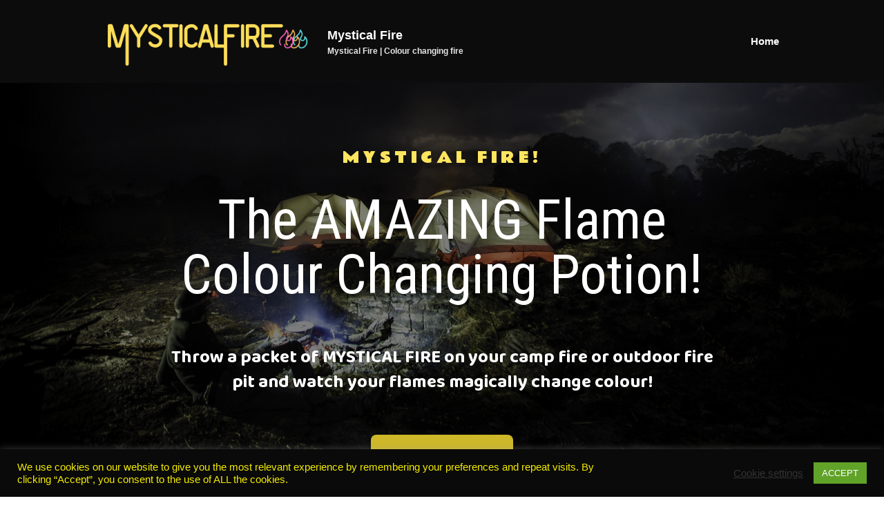

--- FILE ---
content_type: text/html; charset=UTF-8
request_url: https://mysticalfire.co.uk/
body_size: 11266
content:
<!DOCTYPE html>
<html lang="en-US">
<head>
	<meta charset="UTF-8">
	<meta name="viewport" content="width=device-width,initial-scale=1,maximum-scale=1,user-scalable=no">
	
	<!-- This site is optimized with the Yoast SEO plugin v14.9 - https://yoast.com/wordpress/plugins/seo/ -->
	<title>Home - Mystical Fire</title>
	<meta name="robots" content="index, follow, max-snippet:-1, max-image-preview:large, max-video-preview:-1" />
	<link rel="canonical" href="https://mysticalfire.co.uk/" />
	<meta property="og:locale" content="en_US" />
	<meta property="og:type" content="website" />
	<meta property="og:title" content="Home - Mystical Fire" />
	<meta property="og:description" content="MYSTICAL FIRE! The AMAZING flame Colour changing potion! Throw a packet of MYSTICAL FIRE on your camp fire or outdoor fire pit and watch your flames magically change colour! BUY NOW Watch Mystical Fire in Action! Perfect for parties, bon fires and camping trips. Add some magic to your next trip in the great outdoors. [&hellip;]" />
	<meta property="og:url" content="https://mysticalfire.co.uk/" />
	<meta property="og:site_name" content="Mystical Fire" />
	<meta property="article:publisher" content="https://www.facebook.com/mysticalfireusa" />
	<meta property="article:modified_time" content="2025-05-18T22:22:47+00:00" />
	<meta property="og:image" content="https://mysticalfire.co.uk/wp-content/uploads/2020/09/Blaze-of-a-bonfire-485764-scaled.jpg" />
	<meta name="twitter:card" content="summary_large_image" />
	<script type="application/ld+json" class="yoast-schema-graph">{"@context":"https://schema.org","@graph":[{"@type":"Organization","@id":"https://mysticalfire.co.uk/#organization","name":"Mystical Fire","url":"https://mysticalfire.co.uk/","sameAs":["https://www.facebook.com/mysticalfireusa"],"logo":{"@type":"ImageObject","@id":"https://mysticalfire.co.uk/#logo","inLanguage":"en-US","url":"https://mysticalfire.co.uk/wp-content/uploads/2020/09/Untitled-design-3.png","width":800,"height":200,"caption":"Mystical Fire"},"image":{"@id":"https://mysticalfire.co.uk/#logo"}},{"@type":"WebSite","@id":"https://mysticalfire.co.uk/#website","url":"https://mysticalfire.co.uk/","name":"Mystical Fire","description":"Mystical Fire | Colour changing fire","publisher":{"@id":"https://mysticalfire.co.uk/#organization"},"potentialAction":[{"@type":"SearchAction","target":"https://mysticalfire.co.uk/?s={search_term_string}","query-input":"required name=search_term_string"}],"inLanguage":"en-US"},{"@type":"ImageObject","@id":"https://mysticalfire.co.uk/#primaryimage","inLanguage":"en-US","url":"https://mysticalfire.co.uk/wp-content/uploads/2020/09/Blaze-of-a-bonfire-485764-scaled.jpg","width":2560,"height":1707,"caption":"Blaze of bonfire, wood fire flame heat spires burning in fireplace with smoke close up"},{"@type":"WebPage","@id":"https://mysticalfire.co.uk/#webpage","url":"https://mysticalfire.co.uk/","name":"Home - Mystical Fire","isPartOf":{"@id":"https://mysticalfire.co.uk/#website"},"about":{"@id":"https://mysticalfire.co.uk/#organization"},"primaryImageOfPage":{"@id":"https://mysticalfire.co.uk/#primaryimage"},"datePublished":"2020-09-08T09:27:26+00:00","dateModified":"2025-05-18T22:22:47+00:00","inLanguage":"en-US","potentialAction":[{"@type":"ReadAction","target":["https://mysticalfire.co.uk/"]}]}]}</script>
	<!-- / Yoast SEO plugin. -->


<link rel='dns-prefetch' href='//s.w.org' />
<link rel="alternate" type="application/rss+xml" title="Mystical Fire &raquo; Feed" href="https://mysticalfire.co.uk/feed/" />
		<script type="text/javascript">
			window._wpemojiSettings = {"baseUrl":"https:\/\/s.w.org\/images\/core\/emoji\/13.0.1\/72x72\/","ext":".png","svgUrl":"https:\/\/s.w.org\/images\/core\/emoji\/13.0.1\/svg\/","svgExt":".svg","source":{"concatemoji":"https:\/\/mysticalfire.co.uk\/wp-includes\/js\/wp-emoji-release.min.js?ver=5.6.16"}};
			!function(e,a,t){var n,r,o,i=a.createElement("canvas"),p=i.getContext&&i.getContext("2d");function s(e,t){var a=String.fromCharCode;p.clearRect(0,0,i.width,i.height),p.fillText(a.apply(this,e),0,0);e=i.toDataURL();return p.clearRect(0,0,i.width,i.height),p.fillText(a.apply(this,t),0,0),e===i.toDataURL()}function c(e){var t=a.createElement("script");t.src=e,t.defer=t.type="text/javascript",a.getElementsByTagName("head")[0].appendChild(t)}for(o=Array("flag","emoji"),t.supports={everything:!0,everythingExceptFlag:!0},r=0;r<o.length;r++)t.supports[o[r]]=function(e){if(!p||!p.fillText)return!1;switch(p.textBaseline="top",p.font="600 32px Arial",e){case"flag":return s([127987,65039,8205,9895,65039],[127987,65039,8203,9895,65039])?!1:!s([55356,56826,55356,56819],[55356,56826,8203,55356,56819])&&!s([55356,57332,56128,56423,56128,56418,56128,56421,56128,56430,56128,56423,56128,56447],[55356,57332,8203,56128,56423,8203,56128,56418,8203,56128,56421,8203,56128,56430,8203,56128,56423,8203,56128,56447]);case"emoji":return!s([55357,56424,8205,55356,57212],[55357,56424,8203,55356,57212])}return!1}(o[r]),t.supports.everything=t.supports.everything&&t.supports[o[r]],"flag"!==o[r]&&(t.supports.everythingExceptFlag=t.supports.everythingExceptFlag&&t.supports[o[r]]);t.supports.everythingExceptFlag=t.supports.everythingExceptFlag&&!t.supports.flag,t.DOMReady=!1,t.readyCallback=function(){t.DOMReady=!0},t.supports.everything||(n=function(){t.readyCallback()},a.addEventListener?(a.addEventListener("DOMContentLoaded",n,!1),e.addEventListener("load",n,!1)):(e.attachEvent("onload",n),a.attachEvent("onreadystatechange",function(){"complete"===a.readyState&&t.readyCallback()})),(n=t.source||{}).concatemoji?c(n.concatemoji):n.wpemoji&&n.twemoji&&(c(n.twemoji),c(n.wpemoji)))}(window,document,window._wpemojiSettings);
		</script>
		<style type="text/css">
img.wp-smiley,
img.emoji {
	display: inline !important;
	border: none !important;
	box-shadow: none !important;
	height: 1em !important;
	width: 1em !important;
	margin: 0 .07em !important;
	vertical-align: -0.1em !important;
	background: none !important;
	padding: 0 !important;
}
</style>
				<style>
			#wp-admin-bar-layers-edit-layout .ab-icon:before{
				font-family: "layers-interface" !important;
				content: "\e62f" !important;
				font-size: 16px !important;
			}
			</style>
		<link rel='stylesheet' id='wp-block-library-css'  href='https://mysticalfire.co.uk/wp-includes/css/dist/block-library/style.min.css?ver=5.6.16' type='text/css' media='all' />
<link rel='stylesheet' id='contact-form-7-css'  href='https://mysticalfire.co.uk/wp-content/plugins/contact-form-7/includes/css/styles.css?ver=5.2.2' type='text/css' media='all' />
<link rel='stylesheet' id='cookie-law-info-css'  href='https://mysticalfire.co.uk/wp-content/plugins/cookie-law-info/public/css/cookie-law-info-public.css?ver=1.9.0' type='text/css' media='all' />
<link rel='stylesheet' id='cookie-law-info-gdpr-css'  href='https://mysticalfire.co.uk/wp-content/plugins/cookie-law-info/public/css/cookie-law-info-gdpr.css?ver=1.9.0' type='text/css' media='all' />
<link rel='stylesheet' id='formcraft-common-css'  href='https://mysticalfire.co.uk/wp-content/plugins/formcraft3/dist/formcraft-common.css?ver=3.8.10' type='text/css' media='all' />
<link rel='stylesheet' id='formcraft-form-css'  href='https://mysticalfire.co.uk/wp-content/plugins/formcraft3/dist/form.css?ver=3.8.10' type='text/css' media='all' />
<link rel='stylesheet' id='layers-framework-css'  href='https://mysticalfire.co.uk/wp-content/themes/layers-elementor/assets/css/framework.css?ver=1.0.3' type='text/css' media='all' />
<link rel='stylesheet' id='layers-components-css'  href='https://mysticalfire.co.uk/wp-content/themes/layers-elementor/assets/css/components.css?ver=1.0.3' type='text/css' media='all' />
<link rel='stylesheet' id='layers-responsive-css'  href='https://mysticalfire.co.uk/wp-content/themes/layers-elementor/assets/css/responsive.css?ver=1.0.3' type='text/css' media='all' />
<link rel='stylesheet' id='layers-icon-fonts-css'  href='https://mysticalfire.co.uk/wp-content/themes/layers-elementor/assets/css/layers-icons.css?ver=1.0.3' type='text/css' media='all' />
<link rel='stylesheet' id='layers-pro-css'  href='https://mysticalfire.co.uk/wp-content/themes/layers-elementor/assets/css/layers-pro.css?ver=1.0.3' type='text/css' media='all' />
<link rel='stylesheet' id='elementor-icons-ekiticons-css'  href='https://mysticalfire.co.uk/wp-content/plugins/elementskit-lite/modules/controls/assets/css/ekiticons.css?ver=5.9.0' type='text/css' media='all' />
<link rel='stylesheet' id='elementor-icons-css'  href='https://mysticalfire.co.uk/wp-content/plugins/elementor/assets/lib/eicons/css/elementor-icons.min.css?ver=5.10.0' type='text/css' media='all' />
<link rel='stylesheet' id='elementor-animations-css'  href='https://mysticalfire.co.uk/wp-content/plugins/elementor/assets/lib/animations/animations.min.css?ver=3.1.0' type='text/css' media='all' />
<link rel='stylesheet' id='elementor-frontend-legacy-css'  href='https://mysticalfire.co.uk/wp-content/plugins/elementor/assets/css/frontend-legacy.min.css?ver=3.1.0' type='text/css' media='all' />
<link rel='stylesheet' id='elementor-frontend-css'  href='https://mysticalfire.co.uk/wp-content/plugins/elementor/assets/css/frontend.min.css?ver=3.1.0' type='text/css' media='all' />
<link rel='stylesheet' id='elementor-post-19-css'  href='https://mysticalfire.co.uk/wp-content/uploads/elementor/css/post-19.css?ver=1611876166' type='text/css' media='all' />
<link rel='stylesheet' id='elementor-pro-css'  href='https://mysticalfire.co.uk/wp-content/plugins/elementor-pro/assets/css/frontend.min.css?ver=3.0.10' type='text/css' media='all' />
<link rel='stylesheet' id='elementskit-css-widgetarea-control-editor-css'  href='https://mysticalfire.co.uk/wp-content/plugins/elementskit-lite/modules/controls/assets/css/widgetarea-editor.css?ver=2.1.4' type='text/css' media='all' />
<link rel='stylesheet' id='elementor-post-13-css'  href='https://mysticalfire.co.uk/wp-content/uploads/elementor/css/post-13.css?ver=1747606971' type='text/css' media='all' />
<link rel='stylesheet' id='ekit-widget-styles-css'  href='https://mysticalfire.co.uk/wp-content/plugins/elementskit-lite/widgets/init/assets/css/widget-styles.css?ver=2.1.4' type='text/css' media='all' />
<link rel='stylesheet' id='ekit-responsive-css'  href='https://mysticalfire.co.uk/wp-content/plugins/elementskit-lite/widgets/init/assets/css/responsive.css?ver=2.1.4' type='text/css' media='all' />
<link rel='stylesheet' id='layers-style-css'  href='https://mysticalfire.co.uk/wp-content/themes/layers-elementor/style.css?ver=1.0.3' type='text/css' media='all' />
<link rel='stylesheet' id='google-fonts-1-css'  href='https://fonts.googleapis.com/css?family=Roboto%3A100%2C100italic%2C200%2C200italic%2C300%2C300italic%2C400%2C400italic%2C500%2C500italic%2C600%2C600italic%2C700%2C700italic%2C800%2C800italic%2C900%2C900italic%7CRoboto+Slab%3A100%2C100italic%2C200%2C200italic%2C300%2C300italic%2C400%2C400italic%2C500%2C500italic%2C600%2C600italic%2C700%2C700italic%2C800%2C800italic%2C900%2C900italic%7CRammetto+One%3A100%2C100italic%2C200%2C200italic%2C300%2C300italic%2C400%2C400italic%2C500%2C500italic%2C600%2C600italic%2C700%2C700italic%2C800%2C800italic%2C900%2C900italic%7CRoboto+Condensed%3A100%2C100italic%2C200%2C200italic%2C300%2C300italic%2C400%2C400italic%2C500%2C500italic%2C600%2C600italic%2C700%2C700italic%2C800%2C800italic%2C900%2C900italic%7CBaloo+Chettan+2%3A100%2C100italic%2C200%2C200italic%2C300%2C300italic%2C400%2C400italic%2C500%2C500italic%2C600%2C600italic%2C700%2C700italic%2C800%2C800italic%2C900%2C900italic&#038;ver=5.6.16' type='text/css' media='all' />
<script type='text/javascript' src='https://mysticalfire.co.uk/wp-includes/js/jquery/jquery.min.js?ver=3.5.1' id='jquery-core-js'></script>
<script type='text/javascript' src='https://mysticalfire.co.uk/wp-includes/js/jquery/jquery-migrate.min.js?ver=3.3.2' id='jquery-migrate-js'></script>
<script type='text/javascript' id='cookie-law-info-js-extra'>
/* <![CDATA[ */
var Cli_Data = {"nn_cookie_ids":[],"cookielist":[],"ccpaEnabled":"","ccpaRegionBased":"","ccpaBarEnabled":"","ccpaType":"ccpa_gdpr","js_blocking":"1","custom_integration":""};
var cli_cookiebar_settings = {"animate_speed_hide":"500","animate_speed_show":"500","background":"#0a0a0a","border":"#b1a6a6c2","border_on":"","button_1_button_colour":"#61a229","button_1_button_hover":"#4e8221","button_1_link_colour":"#fff","button_1_as_button":"1","button_1_new_win":"","button_2_button_colour":"#333","button_2_button_hover":"#292929","button_2_link_colour":"#444","button_2_as_button":"","button_2_hidebar":"","button_3_button_colour":"#3566bb","button_3_button_hover":"#2a5296","button_3_link_colour":"#fff","button_3_as_button":"1","button_3_new_win":"","button_4_button_colour":"#000","button_4_button_hover":"#000000","button_4_link_colour":"#333333","button_4_as_button":"","font_family":"inherit","header_fix":"","notify_animate_hide":"1","notify_animate_show":"","notify_div_id":"#cookie-law-info-bar","notify_position_horizontal":"right","notify_position_vertical":"bottom","scroll_close":"","scroll_close_reload":"","accept_close_reload":"","reject_close_reload":"","showagain_tab":"1","showagain_background":"#fff","showagain_border":"#000","showagain_div_id":"#cookie-law-info-again","showagain_x_position":"100px","text":"#f4ec00","show_once_yn":"","show_once":"10000","logging_on":"","as_popup":"","popup_overlay":"1","bar_heading_text":"","cookie_bar_as":"banner","popup_showagain_position":"bottom-right","widget_position":"left"};
var log_object = {"ajax_url":"https:\/\/mysticalfire.co.uk\/wp-admin\/admin-ajax.php"};
/* ]]> */
</script>
<script type='text/javascript' src='https://mysticalfire.co.uk/wp-content/plugins/cookie-law-info/public/js/cookie-law-info-public.js?ver=1.9.0' id='cookie-law-info-js'></script>
<script type='text/javascript' src='https://mysticalfire.co.uk/wp-content/themes/layers-elementor/assets/js/plugins.js?ver=1.0.3' id='layers-plugins-js'></script>
<script type='text/javascript' id='layers-framework-js-extra'>
/* <![CDATA[ */
var layers_script_settings = {"header_sticky_breakpoint":"270"};
/* ]]> */
</script>
<script type='text/javascript' src='https://mysticalfire.co.uk/wp-content/themes/layers-elementor/assets/js/layers.framework.js?ver=1.0.3' id='layers-framework-js'></script>
<script type='text/javascript' src='https://mysticalfire.co.uk/wp-content/themes/layers-elementor/assets/js/layers-pro.js?ver=1.0.3' id='layers-pro-js'></script>
<link rel="https://api.w.org/" href="https://mysticalfire.co.uk/wp-json/" /><link rel="alternate" type="application/json" href="https://mysticalfire.co.uk/wp-json/wp/v2/pages/13" /><link rel="EditURI" type="application/rsd+xml" title="RSD" href="https://mysticalfire.co.uk/xmlrpc.php?rsd" />
<link rel="wlwmanifest" type="application/wlwmanifest+xml" href="https://mysticalfire.co.uk/wp-includes/wlwmanifest.xml" /> 
<meta name="generator" content="WordPress 5.6.16" />
<link rel='shortlink' href='https://mysticalfire.co.uk/' />
<link rel="alternate" type="application/json+oembed" href="https://mysticalfire.co.uk/wp-json/oembed/1.0/embed?url=https%3A%2F%2Fmysticalfire.co.uk%2F" />
<link rel="alternate" type="text/xml+oembed" href="https://mysticalfire.co.uk/wp-json/oembed/1.0/embed?url=https%3A%2F%2Fmysticalfire.co.uk%2F&#038;format=xml" />
<style type="text/css" id="layers-inline-styles-header">

 .header-site.invert .nav-horizontal > ul > li > a, .header-site .nav-horizontal > ul > li > a, .header-search a { border-radius: 4px;} 

 input[type="button"], input[type="submit"], button, .button, .form-submit input[type="submit"] { border-width: 0px;border-radius: 4px;} 

 .invert input[type="button"], .invert input[type="submit"], .invert button, .invert .button, .invert .form-submit input[type="submit"] { border-width: 0px;border-radius: 0px;} 

 .header-site, .header-site.header-sticky { background-color: #0c0c0c;} 

.footer-site {background-color: #2b2b2b;}

.sidebar .well {background-color: #FFFFFF;}</style>			<meta property="og:title" content="Home" />
							<meta property="og:description" content="MYSTICAL FIRE! The AMAZING flame Colour changing potion! Throw a packet of MYSTICAL FIRE on your camp fire or outdoor fire pit and watch your flames magically change colour! BUY NOW Watch Mystical Fire in Action! Perfect for parties, bon fires and camping trips. Add some magic to your next trip in the great outdoors. [&hellip;]" />
						<meta property="og:type" content="website" />
			<meta property="og:url" content="https://mysticalfire.co.uk/" />
								<script type="text/javascript">
				var cli_flush_cache = true;
			</script>
</head>
<body class="home page-template page-template-elementor_header_footer page page-id-13 wp-custom-logo body-header-logo-left layers-header-sticky layers-pro-active layers-animate opacity-0 elementor-default elementor-template-full-width elementor-kit-19 elementor-page elementor-page-13">
	<div class="wrapper invert off-canvas-right" id="off-canvas-right">
    <a class="close-canvas" data-toggle="#off-canvas-right" data-toggle-class="open">
        <i class="l-close"></i>
        Close    </a>

    <div class="content nav-mobile clearfix">
            </div>
    <aside id="search-2" class="content widget widget_search"><form role="search" method="get" class="search-form" action="https://mysticalfire.co.uk/">
				<label>
					<span class="screen-reader-text">Search for:</span>
					<input type="search" class="search-field" placeholder="Search &hellip;" value="" name="s" />
				</label>
				<input type="submit" class="search-submit" value="Search" />
			</form></aside>
		<aside id="recent-posts-2" class="content widget widget_recent_entries">
		<h5 class="section-nav-title">Recent Posts</h5>
		<ul>
											<li>
					<a href="https://mysticalfire.co.uk/hello-world/">Hello world!</a>
									</li>
					</ul>

		</aside></div>		<div class="wrapper-site">
					
			
			
			<section class="header-site header-sticky header-left layers-logo-large invert">
					            <div class="container header-block">
					<div class="logo">
	
	<a href="https://mysticalfire.co.uk/" class="custom-logo-link" rel="home" aria-current="page"><img width="800" height="200" src="https://mysticalfire.co.uk/wp-content/uploads/2020/09/cropped-Untitled-design-3.png" class="custom-logo" alt="Mystical Fire" srcset="https://mysticalfire.co.uk/wp-content/uploads/2020/09/cropped-Untitled-design-3.png 800w, https://mysticalfire.co.uk/wp-content/uploads/2020/09/cropped-Untitled-design-3-300x75.png 300w, https://mysticalfire.co.uk/wp-content/uploads/2020/09/cropped-Untitled-design-3-768x192.png 768w" sizes="(max-width: 800px) 100vw, 800px" /></a>		<div class="site-description">
						<h3 class="sitename sitetitle"><a href="https://mysticalfire.co.uk">Mystical Fire</a></h3>
			<p class="tagline">Mystical Fire | Colour changing fire</p>
					</div>
	</div>

<nav class="nav nav-horizontal">
    
    <ul id="nav" class="menu"><li class="page_item page-item-13 current_page_item"><a href="https://mysticalfire.co.uk/" aria-current="page">Home</a></li>
</ul>
    
    
<a class="responsive-nav"  data-toggle="#off-canvas-right" data-toggle-class="open">
	<span class="l-menu"></span>
</a>
</nav>				</div>
							</section>

							<section id="wrapper-content" class="wrapper-content">		<div data-elementor-type="wp-page" data-elementor-id="13" class="elementor elementor-13" data-elementor-settings="[]">
						<div class="elementor-inner">
							<div class="elementor-section-wrap">
							<section class="elementor-section elementor-top-section elementor-element elementor-element-6c3df016 elementor-section-boxed elementor-section-height-default elementor-section-height-default" data-id="6c3df016" data-element_type="section" data-settings="{&quot;background_background&quot;:&quot;classic&quot;,&quot;ekit_has_onepagescroll_dot&quot;:&quot;yes&quot;}">
							<div class="elementor-background-overlay"></div>
							<div class="elementor-container elementor-column-gap-default">
							<div class="elementor-row">
					<div class="elementor-column elementor-col-100 elementor-top-column elementor-element elementor-element-69bda74f" data-id="69bda74f" data-element_type="column">
			<div class="elementor-column-wrap elementor-element-populated">
							<div class="elementor-widget-wrap">
						<div class="elementor-element elementor-element-28a4bb7f elementor-view-default elementor-vertical-align-top elementor-widget elementor-widget-icon-box" data-id="28a4bb7f" data-element_type="widget" data-widget_type="icon-box.default">
				<div class="elementor-widget-container">
					<div class="elementor-icon-box-wrapper">
						<div class="elementor-icon-box-icon">
				<span class="elementor-icon elementor-animation-" >
								</span>
			</div>
						<div class="elementor-icon-box-content">
				<p class="elementor-icon-box-title">
					<span >MYSTICAL FIRE!</span>
				</p>
							</div>
		</div>
				</div>
				</div>
				<div class="elementor-element elementor-element-5cb4e908 elementor-widget elementor-widget-heading" data-id="5cb4e908" data-element_type="widget" data-widget_type="heading.default">
				<div class="elementor-widget-container">
			<h2 class="elementor-heading-title elementor-size-large">The AMAZING flame Colour changing potion!</h2>		</div>
				</div>
				<div class="elementor-element elementor-element-699022b2 elementor-widget elementor-widget-spacer" data-id="699022b2" data-element_type="widget" data-widget_type="spacer.default">
				<div class="elementor-widget-container">
					<div class="elementor-spacer">
			<div class="elementor-spacer-inner"></div>
		</div>
				</div>
				</div>
				<div class="elementor-element elementor-element-103fee42 elementor-widget elementor-widget-heading" data-id="103fee42" data-element_type="widget" data-widget_type="heading.default">
				<div class="elementor-widget-container">
			<p class="elementor-heading-title elementor-size-large">Throw a packet of MYSTICAL FIRE on your camp fire or outdoor fire pit and watch your flames magically change colour! </p>		</div>
				</div>
				<div class="elementor-element elementor-element-566c1c33 elementor-widget elementor-widget-spacer" data-id="566c1c33" data-element_type="widget" data-widget_type="spacer.default">
				<div class="elementor-widget-container">
					<div class="elementor-spacer">
			<div class="elementor-spacer-inner"></div>
		</div>
				</div>
				</div>
				<div class="elementor-element elementor-element-595cd5b4 elementor-align-center elementor-widget elementor-widget-button" data-id="595cd5b4" data-element_type="widget" data-widget_type="button.default">
				<div class="elementor-widget-container">
					<div class="elementor-button-wrapper">
			<a href="https://pyrostation.com/product-category/mystical-fire/" target="_blank" class="elementor-button-link elementor-button elementor-size-lg" role="button">
						<span class="elementor-button-content-wrapper">
						<span class="elementor-button-text">BUY NOW</span>
		</span>
					</a>
		</div>
				</div>
				</div>
						</div>
					</div>
		</div>
								</div>
					</div>
		</section>
				<section class="elementor-section elementor-top-section elementor-element elementor-element-6a1aa9b elementor-section-boxed elementor-section-height-default elementor-section-height-default" data-id="6a1aa9b" data-element_type="section" data-settings="{&quot;background_background&quot;:&quot;classic&quot;,&quot;ekit_has_onepagescroll_dot&quot;:&quot;yes&quot;}">
						<div class="elementor-container elementor-column-gap-default">
							<div class="elementor-row">
					<div class="elementor-column elementor-col-100 elementor-top-column elementor-element elementor-element-826e403" data-id="826e403" data-element_type="column">
			<div class="elementor-column-wrap elementor-element-populated">
							<div class="elementor-widget-wrap">
						<div class="elementor-element elementor-element-b2ab41f elementor-widget elementor-widget-spacer" data-id="b2ab41f" data-element_type="widget" data-widget_type="spacer.default">
				<div class="elementor-widget-container">
					<div class="elementor-spacer">
			<div class="elementor-spacer-inner"></div>
		</div>
				</div>
				</div>
				<div class="elementor-element elementor-element-ba15390 elementor-widget elementor-widget-heading" data-id="ba15390" data-element_type="widget" data-widget_type="heading.default">
				<div class="elementor-widget-container">
			<h2 class="elementor-heading-title elementor-size-default">Watch Mystical Fire in Action! </h2>		</div>
				</div>
				<div class="elementor-element elementor-element-1774040 elementor-widget elementor-widget-spacer" data-id="1774040" data-element_type="widget" data-widget_type="spacer.default">
				<div class="elementor-widget-container">
					<div class="elementor-spacer">
			<div class="elementor-spacer-inner"></div>
		</div>
				</div>
				</div>
				<div class="elementor-element elementor-element-306c218 elementor-aspect-ratio-169 elementor-widget elementor-widget-video" data-id="306c218" data-element_type="widget" data-settings="{&quot;youtube_url&quot;:&quot;https:\/\/www.youtube.com\/watch?v=LH4thLbZmzQ&quot;,&quot;autoplay&quot;:&quot;yes&quot;,&quot;modestbranding&quot;:&quot;yes&quot;,&quot;video_type&quot;:&quot;youtube&quot;,&quot;controls&quot;:&quot;yes&quot;,&quot;aspect_ratio&quot;:&quot;169&quot;}" data-widget_type="video.default">
				<div class="elementor-widget-container">
					<div class="elementor-wrapper elementor-fit-aspect-ratio elementor-open-inline">
			<div class="elementor-video"></div>		</div>
				</div>
				</div>
				<div class="elementor-element elementor-element-dea9d79 elementor-widget elementor-widget-spacer" data-id="dea9d79" data-element_type="widget" data-widget_type="spacer.default">
				<div class="elementor-widget-container">
					<div class="elementor-spacer">
			<div class="elementor-spacer-inner"></div>
		</div>
				</div>
				</div>
				<div class="elementor-element elementor-element-130b65c elementor-aspect-ratio-169 elementor-widget elementor-widget-video" data-id="130b65c" data-element_type="widget" data-settings="{&quot;youtube_url&quot;:&quot;https:\/\/www.youtube.com\/watch?v=ToWyDYY3jtM&amp;t=6s&quot;,&quot;video_type&quot;:&quot;youtube&quot;,&quot;controls&quot;:&quot;yes&quot;,&quot;aspect_ratio&quot;:&quot;169&quot;}" data-widget_type="video.default">
				<div class="elementor-widget-container">
					<div class="elementor-wrapper elementor-fit-aspect-ratio elementor-open-inline">
			<div class="elementor-video"></div>		</div>
				</div>
				</div>
						</div>
					</div>
		</div>
								</div>
					</div>
		</section>
				<section class="elementor-section elementor-top-section elementor-element elementor-element-2914795c elementor-section-boxed elementor-section-height-default elementor-section-height-default" data-id="2914795c" data-element_type="section" data-settings="{&quot;ekit_has_onepagescroll_dot&quot;:&quot;yes&quot;}">
						<div class="elementor-container elementor-column-gap-wider">
							<div class="elementor-row">
					<div class="elementor-column elementor-col-33 elementor-top-column elementor-element elementor-element-3212a4fc" data-id="3212a4fc" data-element_type="column">
			<div class="elementor-column-wrap elementor-element-populated">
							<div class="elementor-widget-wrap">
						<div class="elementor-element elementor-element-578cd943 elementor-position-top elementor-vertical-align-top elementor-widget elementor-widget-image-box" data-id="578cd943" data-element_type="widget" data-widget_type="image-box.default">
				<div class="elementor-widget-container">
			<div class="elementor-image-box-wrapper"><figure class="elementor-image-box-img"><img width="2560" height="1707" src="https://mysticalfire.co.uk/wp-content/uploads/2020/09/Blaze-of-a-bonfire-485764-scaled.jpg" class="attachment-full size-full" alt="" loading="lazy" srcset="https://mysticalfire.co.uk/wp-content/uploads/2020/09/Blaze-of-a-bonfire-485764-scaled.jpg 2560w, https://mysticalfire.co.uk/wp-content/uploads/2020/09/Blaze-of-a-bonfire-485764-scaled-300x200.jpg 300w, https://mysticalfire.co.uk/wp-content/uploads/2020/09/Blaze-of-a-bonfire-485764-scaled-1024x683.jpg 1024w, https://mysticalfire.co.uk/wp-content/uploads/2020/09/Blaze-of-a-bonfire-485764-scaled-768x512.jpg 768w, https://mysticalfire.co.uk/wp-content/uploads/2020/09/Blaze-of-a-bonfire-485764-scaled-1536x1024.jpg 1536w, https://mysticalfire.co.uk/wp-content/uploads/2020/09/Blaze-of-a-bonfire-485764-scaled-2048x1366.jpg 2048w" sizes="(max-width: 2560px) 100vw, 2560px" /></figure><div class="elementor-image-box-content"><h3 class="elementor-image-box-title">Perfect for parties, bon fires and camping trips. </h3><p class="elementor-image-box-description">Add some magic to your next trip in the great outdoors. </p></div></div>		</div>
				</div>
						</div>
					</div>
		</div>
				<div class="elementor-column elementor-col-33 elementor-top-column elementor-element elementor-element-55d1d3cc" data-id="55d1d3cc" data-element_type="column">
			<div class="elementor-column-wrap elementor-element-populated">
							<div class="elementor-widget-wrap">
						<div class="elementor-element elementor-element-126c165a elementor-position-top elementor-vertical-align-top elementor-widget elementor-widget-image-box" data-id="126c165a" data-element_type="widget" data-widget_type="image-box.default">
				<div class="elementor-widget-container">
			<div class="elementor-image-box-wrapper"><figure class="elementor-image-box-img"><img width="339" height="309" src="https://mysticalfire.co.uk/wp-content/uploads/2020/09/MYSTICAL.png" class="attachment-full size-full" alt="" loading="lazy" srcset="https://mysticalfire.co.uk/wp-content/uploads/2020/09/MYSTICAL.png 339w, https://mysticalfire.co.uk/wp-content/uploads/2020/09/MYSTICAL-300x273.png 300w" sizes="(max-width: 339px) 100vw, 339px" /></figure><div class="elementor-image-box-content"><h3 class="elementor-image-box-title">Great Product for Distributers and Retailers! </h3><p class="elementor-image-box-description">Mystical Fire is a brilliant impulse purchase to add to your retail stock. Position at POS or sell online with a great ROI! </p></div></div>		</div>
				</div>
						</div>
					</div>
		</div>
				<div class="elementor-column elementor-col-33 elementor-top-column elementor-element elementor-element-9f72091" data-id="9f72091" data-element_type="column">
			<div class="elementor-column-wrap elementor-element-populated">
							<div class="elementor-widget-wrap">
						<div class="elementor-element elementor-element-2e70f315 elementor-position-top elementor-vertical-align-top elementor-widget elementor-widget-image-box" data-id="2e70f315" data-element_type="widget" data-widget_type="image-box.default">
				<div class="elementor-widget-container">
			<div class="elementor-image-box-wrapper"><figure class="elementor-image-box-img"><img width="640" height="480" src="https://mysticalfire.co.uk/wp-content/uploads/2020/09/fire_640x.jpg" class="attachment-full size-full" alt="" loading="lazy" srcset="https://mysticalfire.co.uk/wp-content/uploads/2020/09/fire_640x.jpg 640w, https://mysticalfire.co.uk/wp-content/uploads/2020/09/fire_640x-300x225.jpg 300w" sizes="(max-width: 640px) 100vw, 640px" /></figure><div class="elementor-image-box-content"><h3 class="elementor-image-box-title">Light up any special occasion.</h3><p class="elementor-image-box-description">Outdoor wedding, Bonfire night, New Years, any occasion where you've got a fire going, Mystical Fire will amaze your guests! </p></div></div>		</div>
				</div>
						</div>
					</div>
		</div>
								</div>
					</div>
		</section>
				<section class="elementor-section elementor-top-section elementor-element elementor-element-ebcf589 elementor-section-boxed elementor-section-height-default elementor-section-height-default" data-id="ebcf589" data-element_type="section" data-settings="{&quot;ekit_has_onepagescroll_dot&quot;:&quot;yes&quot;}">
						<div class="elementor-container elementor-column-gap-default">
							<div class="elementor-row">
					<div class="elementor-column elementor-col-100 elementor-top-column elementor-element elementor-element-7458cae" data-id="7458cae" data-element_type="column">
			<div class="elementor-column-wrap elementor-element-populated">
							<div class="elementor-widget-wrap">
						<div class="elementor-element elementor-element-992d496 elementor-widget elementor-widget-spacer" data-id="992d496" data-element_type="widget" data-widget_type="spacer.default">
				<div class="elementor-widget-container">
					<div class="elementor-spacer">
			<div class="elementor-spacer-inner"></div>
		</div>
				</div>
				</div>
				<div class="elementor-element elementor-element-b61c065 elementor-widget elementor-widget-heading" data-id="b61c065" data-element_type="widget" data-widget_type="heading.default">
				<div class="elementor-widget-container">
			<h2 class="elementor-heading-title elementor-size-default">Our Customers LOVE Mystical Fire! </h2>		</div>
				</div>
				<div class="elementor-element elementor-element-5da23a4 elementor-widget-divider--view-line elementor-widget elementor-widget-divider" data-id="5da23a4" data-element_type="widget" data-widget_type="divider.default">
				<div class="elementor-widget-container">
					<div class="elementor-divider">
			<span class="elementor-divider-separator">
						</span>
		</div>
				</div>
				</div>
						</div>
					</div>
		</div>
								</div>
					</div>
		</section>
				<section class="elementor-section elementor-top-section elementor-element elementor-element-869a41f elementor-section-boxed elementor-section-height-default elementor-section-height-default" data-id="869a41f" data-element_type="section" data-settings="{&quot;ekit_has_onepagescroll_dot&quot;:&quot;yes&quot;}">
						<div class="elementor-container elementor-column-gap-wider">
							<div class="elementor-row">
					<div class="elementor-column elementor-col-50 elementor-top-column elementor-element elementor-element-44d1b76f" data-id="44d1b76f" data-element_type="column">
			<div class="elementor-column-wrap elementor-element-populated">
							<div class="elementor-widget-wrap">
						<div class="elementor-element elementor-element-8109733 elementor-widget elementor-widget-spacer" data-id="8109733" data-element_type="widget" data-widget_type="spacer.default">
				<div class="elementor-widget-container">
					<div class="elementor-spacer">
			<div class="elementor-spacer-inner"></div>
		</div>
				</div>
				</div>
				<div class="elementor-element elementor-element-2f2aae0 elementor-widget elementor-widget-testimonial" data-id="2f2aae0" data-element_type="widget" data-widget_type="testimonial.default">
				<div class="elementor-widget-container">
					<div class="elementor-testimonial-wrapper elementor-testimonial-text-align-left">
							<div class="elementor-testimonial-content">"We got some MYSTICAL FIRE for our last bon fire party and it was a absolute HIT with out guests!"</div>
			
						<div class="elementor-testimonial-meta elementor-has-image elementor-testimonial-image-position-aside">
				<div class="elementor-testimonial-meta-inner">
											<div class="elementor-testimonial-image">
							<img width="300" height="300" src="https://mysticalfire.co.uk/wp-content/uploads/2020/09/25497478040_140ce47f31_k.jpg" class="attachment-full size-full" alt="" loading="lazy" srcset="https://mysticalfire.co.uk/wp-content/uploads/2020/09/25497478040_140ce47f31_k.jpg 300w, https://mysticalfire.co.uk/wp-content/uploads/2020/09/25497478040_140ce47f31_k-150x150.jpg 150w" sizes="(max-width: 300px) 100vw, 300px" />						</div>
					
										<div class="elementor-testimonial-details">
														<div class="elementor-testimonial-name">Alene Elvine</div>
																						<div class="elementor-testimonial-job">Edinburgh</div>
													</div>
									</div>
			</div>
					</div>
				</div>
				</div>
						</div>
					</div>
		</div>
				<div class="elementor-column elementor-col-50 elementor-top-column elementor-element elementor-element-78db71e8" data-id="78db71e8" data-element_type="column">
			<div class="elementor-column-wrap elementor-element-populated">
							<div class="elementor-widget-wrap">
						<div class="elementor-element elementor-element-2fcc2a0e elementor-widget elementor-widget-testimonial" data-id="2fcc2a0e" data-element_type="widget" data-widget_type="testimonial.default">
				<div class="elementor-widget-container">
					<div class="elementor-testimonial-wrapper elementor-testimonial-text-align-left">
							<div class="elementor-testimonial-content">“Our Kids LOVED! Mystical Fire, they were absolutely amazed at seeing our outdoor fire pit magically change colour!" </div>
			
						<div class="elementor-testimonial-meta elementor-has-image elementor-testimonial-image-position-aside">
				<div class="elementor-testimonial-meta-inner">
											<div class="elementor-testimonial-image">
							<img width="291" height="291" src="https://mysticalfire.co.uk/wp-content/uploads/2020/09/25388788904_72d2f5ec6f_z.jpg" class="attachment-full size-full" alt="" loading="lazy" srcset="https://mysticalfire.co.uk/wp-content/uploads/2020/09/25388788904_72d2f5ec6f_z.jpg 291w, https://mysticalfire.co.uk/wp-content/uploads/2020/09/25388788904_72d2f5ec6f_z-150x150.jpg 150w" sizes="(max-width: 291px) 100vw, 291px" />						</div>
					
										<div class="elementor-testimonial-details">
														<div class="elementor-testimonial-name">Jonas Gerber</div>
																						<div class="elementor-testimonial-job">Dorset<br></div>
													</div>
									</div>
			</div>
					</div>
				</div>
				</div>
						</div>
					</div>
		</div>
								</div>
					</div>
		</section>
				<section class="elementor-section elementor-top-section elementor-element elementor-element-27c8941b elementor-section-height-min-height elementor-section-content-middle elementor-section-boxed elementor-section-height-default elementor-section-items-middle" data-id="27c8941b" data-element_type="section" data-settings="{&quot;background_background&quot;:&quot;classic&quot;,&quot;ekit_has_onepagescroll_dot&quot;:&quot;yes&quot;}">
						<div class="elementor-container elementor-column-gap-default">
							<div class="elementor-row">
					<div class="elementor-column elementor-col-50 elementor-top-column elementor-element elementor-element-2145ccfc" data-id="2145ccfc" data-element_type="column">
			<div class="elementor-column-wrap elementor-element-populated">
							<div class="elementor-widget-wrap">
						<div class="elementor-element elementor-element-46324d2b elementor-widget elementor-widget-heading" data-id="46324d2b" data-element_type="widget" data-widget_type="heading.default">
				<div class="elementor-widget-container">
			<h3 class="elementor-heading-title elementor-size-large">LIGHT UP YOUR NEXT CAMP FIRE!</h3>		</div>
				</div>
						</div>
					</div>
		</div>
				<div class="elementor-column elementor-col-50 elementor-top-column elementor-element elementor-element-36c4abc4" data-id="36c4abc4" data-element_type="column">
			<div class="elementor-column-wrap elementor-element-populated">
							<div class="elementor-widget-wrap">
						<div class="elementor-element elementor-element-11e05dc2 elementor-align-center elementor-widget elementor-widget-button" data-id="11e05dc2" data-element_type="widget" data-widget_type="button.default">
				<div class="elementor-widget-container">
					<div class="elementor-button-wrapper">
			<a href="https://pyrostation.com/product-category/mystical-fire/" class="elementor-button-link elementor-button elementor-size-lg" role="button">
						<span class="elementor-button-content-wrapper">
						<span class="elementor-button-text">BUY NOW</span>
		</span>
					</a>
		</div>
				</div>
				</div>
						</div>
					</div>
		</div>
								</div>
					</div>
		</section>
						</div>
						</div>
					</div>
		
			<div id="back-to-top">
				<a href="#top">Back to top</a>
			</div> <!-- back-to-top -->

		</section>

		
		
<section id="footer" class="footer-site invert">
		<div class="container content clearfix">
		
								<div class="grid">
													<div class="column span-3 ">
											</div>
									<div class="column span-3 ">
											</div>
									<div class="column span-3 ">
											</div>
									<div class="column span-3 last">
											</div>
							</div>
					
				<div class="grid copyright">
							<div class="column span-6">
					<p class="site-text"> Made at the tip of Africa. &copy;</p>
				</div>
						<div class="column span-6 clearfix t-right">
							</div>
		</div>
			</div>
	</section><!-- END / FOOTER -->


		<div class="search-interface-overlay">
			<form role="search" method="get" class="search-interface-holder" action="https://mysticalfire.co.uk/">
				<label class="search-text">
					Search:				</label>
				<input
					type="text"
					id="layers-modal-search-field"
					class="search-field"
					placeholder="Type Something"
					value=""
					name="s"
					title="Search for:"
					autocomplete="off"
					autocapitalize="off"
				>
			</form>
			<a href="#" class="search-close">
				<i class="l-close"></i>
			</a>
		</div>
		


	</div><!-- END / MAIN SITE #wrapper -->
		<!--googleoff: all--><div id="cookie-law-info-bar"><span><div class="cli-bar-container cli-style-v2"><div class="cli-bar-message">We use cookies on our website to give you the most relevant experience by remembering your preferences and repeat visits. By clicking “Accept”, you consent to the use of ALL the cookies.</div><div class="cli-bar-btn_container"><a role='button' tabindex='0' class="cli_settings_button" style="margin:0px 10px 0px 5px;" >Cookie settings</a><a role='button' tabindex='0' data-cli_action="accept" id="cookie_action_close_header"  class="medium cli-plugin-button cli-plugin-main-button cookie_action_close_header cli_action_button" style="display:inline-block; ">ACCEPT</a></div></div></span></div><div id="cookie-law-info-again" style="display:none;"><span id="cookie_hdr_showagain">Privacy & Cookies Policy</span></div><div class="cli-modal" id="cliSettingsPopup" tabindex="-1" role="dialog" aria-labelledby="cliSettingsPopup" aria-hidden="true">
  <div class="cli-modal-dialog" role="document">
    <div class="cli-modal-content cli-bar-popup">
      <button type="button" class="cli-modal-close" id="cliModalClose">
        <svg class="" viewBox="0 0 24 24"><path d="M19 6.41l-1.41-1.41-5.59 5.59-5.59-5.59-1.41 1.41 5.59 5.59-5.59 5.59 1.41 1.41 5.59-5.59 5.59 5.59 1.41-1.41-5.59-5.59z"></path><path d="M0 0h24v24h-24z" fill="none"></path></svg>
        <span class="wt-cli-sr-only">Close</span>
      </button>
      <div class="cli-modal-body">
        <div class="cli-container-fluid cli-tab-container">
    <div class="cli-row">
        <div class="cli-col-12 cli-align-items-stretch cli-px-0">
            <div class="cli-privacy-overview">
                <h4>Privacy Overview</h4>                <div class="cli-privacy-content">
                    <div class="cli-privacy-content-text">This website uses cookies to improve your experience while you navigate through the website. Out of these cookies, the cookies that are categorized as necessary are stored on your browser as they are essential for the working of basic functionalities of the website. We also use third-party cookies that help us analyze and understand how you use this website. These cookies will be stored in your browser only with your consent. You also have the option to opt-out of these cookies. But opting out of some of these cookies may have an effect on your browsing experience.</div>
                </div>
                <a class="cli-privacy-readmore" data-readmore-text="Show more" data-readless-text="Show less"></a>            </div>
        </div>
        <div class="cli-col-12 cli-align-items-stretch cli-px-0 cli-tab-section-container">
                                                <div class="cli-tab-section">
                        <div class="cli-tab-header">
                            <a role="button" tabindex="0" class="cli-nav-link cli-settings-mobile" data-target="necessary" data-toggle="cli-toggle-tab">
                                Necessary                            </a>
                            <div class="wt-cli-necessary-checkbox">
                        <input type="checkbox" class="cli-user-preference-checkbox"  id="wt-cli-checkbox-necessary" data-id="checkbox-necessary" checked="checked"  />
                        <label class="form-check-label" for="wt-cli-checkbox-necessary">Necessary</label>
                    </div>
                    <span class="cli-necessary-caption">Always Enabled</span>                         </div>
                        <div class="cli-tab-content">
                            <div class="cli-tab-pane cli-fade" data-id="necessary">
                                <p>Necessary cookies are absolutely essential for the website to function properly. This category only includes cookies that ensures basic functionalities and security features of the website. These cookies do not store any personal information.</p>
                            </div>
                        </div>
                    </div>
                                                <div class="cli-tab-section">
                        <div class="cli-tab-header">
                            <a role="button" tabindex="0" class="cli-nav-link cli-settings-mobile" data-target="non-necessary" data-toggle="cli-toggle-tab">
                                Non-necessary                            </a>
                            <div class="cli-switch">
                        <input type="checkbox" id="wt-cli-checkbox-non-necessary" class="cli-user-preference-checkbox"  data-id="checkbox-non-necessary"  checked='checked' />
                        <label for="wt-cli-checkbox-non-necessary" class="cli-slider" data-cli-enable="Enabled" data-cli-disable="Disabled"><span class="wt-cli-sr-only">Non-necessary</span></label>
                    </div>                        </div>
                        <div class="cli-tab-content">
                            <div class="cli-tab-pane cli-fade" data-id="non-necessary">
                                <p>Any cookies that may not be particularly necessary for the website to function and is used specifically to collect user personal data via analytics, ads, other embedded contents are termed as non-necessary cookies. It is mandatory to procure user consent prior to running these cookies on your website.</p>
                            </div>
                        </div>
                    </div>
            
        </div>
    </div>
</div>
      </div>
    </div>
  </div>
</div>
<div class="cli-modal-backdrop cli-fade cli-settings-overlay"></div>
<div class="cli-modal-backdrop cli-fade cli-popupbar-overlay"></div>
<!--googleon: all--><script type='text/javascript' id='contact-form-7-js-extra'>
/* <![CDATA[ */
var wpcf7 = {"apiSettings":{"root":"https:\/\/mysticalfire.co.uk\/wp-json\/contact-form-7\/v1","namespace":"contact-form-7\/v1"},"cached":"1"};
/* ]]> */
</script>
<script type='text/javascript' src='https://mysticalfire.co.uk/wp-content/plugins/contact-form-7/includes/js/scripts.js?ver=5.2.2' id='contact-form-7-js'></script>
<script type='text/javascript' src='https://mysticalfire.co.uk/wp-content/plugins/elementskit-lite/libs/framework/assets/js/frontend-script.js?ver=2.1.4' id='elementskit-framework-js-frontend-js'></script>
<script type='text/javascript' id='elementskit-framework-js-frontend-js-after'>

		var elementskit = {
            resturl: 'https://mysticalfire.co.uk/wp-json/elementskit/v1/',
        }

		
</script>
<script type='text/javascript' src='https://mysticalfire.co.uk/wp-content/plugins/elementskit-lite/widgets/init/assets/js/widget-scripts.js?ver=2.1.4' id='ekit-widget-scripts-js'></script>
<script type='text/javascript' src='https://mysticalfire.co.uk/wp-includes/js/wp-embed.min.js?ver=5.6.16' id='wp-embed-js'></script>
<script type='text/javascript' src='https://mysticalfire.co.uk/wp-content/plugins/elementor/assets/js/webpack.runtime.min.js?ver=3.1.0' id='elementor-webpack-runtime-js'></script>
<script type='text/javascript' src='https://mysticalfire.co.uk/wp-content/plugins/elementor/assets/js/frontend-modules.min.js?ver=3.1.0' id='elementor-frontend-modules-js'></script>
<script type='text/javascript' src='https://mysticalfire.co.uk/wp-content/plugins/elementor-pro/assets/lib/sticky/jquery.sticky.min.js?ver=3.0.10' id='elementor-sticky-js'></script>
<script type='text/javascript' id='elementor-pro-frontend-js-before'>
var ElementorProFrontendConfig = {"ajaxurl":"https:\/\/mysticalfire.co.uk\/wp-admin\/admin-ajax.php","nonce":"f93b3308ed","i18n":{"toc_no_headings_found":"No headings were found on this page."},"shareButtonsNetworks":{"facebook":{"title":"Facebook","has_counter":true},"twitter":{"title":"Twitter"},"google":{"title":"Google+","has_counter":true},"linkedin":{"title":"LinkedIn","has_counter":true},"pinterest":{"title":"Pinterest","has_counter":true},"reddit":{"title":"Reddit","has_counter":true},"vk":{"title":"VK","has_counter":true},"odnoklassniki":{"title":"OK","has_counter":true},"tumblr":{"title":"Tumblr"},"digg":{"title":"Digg"},"skype":{"title":"Skype"},"stumbleupon":{"title":"StumbleUpon","has_counter":true},"mix":{"title":"Mix"},"telegram":{"title":"Telegram"},"pocket":{"title":"Pocket","has_counter":true},"xing":{"title":"XING","has_counter":true},"whatsapp":{"title":"WhatsApp"},"email":{"title":"Email"},"print":{"title":"Print"}},"facebook_sdk":{"lang":"en_US","app_id":""},"lottie":{"defaultAnimationUrl":"https:\/\/mysticalfire.co.uk\/wp-content\/plugins\/elementor-pro\/modules\/lottie\/assets\/animations\/default.json"}};
</script>
<script type='text/javascript' src='https://mysticalfire.co.uk/wp-content/plugins/elementor-pro/assets/js/frontend.min.js?ver=3.0.10' id='elementor-pro-frontend-js'></script>
<script type='text/javascript' src='https://mysticalfire.co.uk/wp-includes/js/jquery/ui/core.min.js?ver=1.12.1' id='jquery-ui-core-js'></script>
<script type='text/javascript' src='https://mysticalfire.co.uk/wp-content/plugins/elementor/assets/lib/dialog/dialog.min.js?ver=4.8.1' id='elementor-dialog-js'></script>
<script type='text/javascript' src='https://mysticalfire.co.uk/wp-content/plugins/elementor/assets/lib/waypoints/waypoints.min.js?ver=4.0.2' id='elementor-waypoints-js'></script>
<script type='text/javascript' src='https://mysticalfire.co.uk/wp-content/plugins/elementor/assets/lib/share-link/share-link.min.js?ver=3.1.0' id='share-link-js'></script>
<script type='text/javascript' src='https://mysticalfire.co.uk/wp-content/plugins/elementor/assets/lib/swiper/swiper.min.js?ver=5.3.6' id='swiper-js'></script>
<script type='text/javascript' src='https://mysticalfire.co.uk/wp-includes/js/dist/vendor/wp-polyfill.min.js?ver=7.4.4' id='wp-polyfill-js'></script>
<script type='text/javascript' id='wp-polyfill-js-after'>
( 'fetch' in window ) || document.write( '<script src="https://mysticalfire.co.uk/wp-includes/js/dist/vendor/wp-polyfill-fetch.min.js?ver=3.0.0"></scr' + 'ipt>' );( document.contains ) || document.write( '<script src="https://mysticalfire.co.uk/wp-includes/js/dist/vendor/wp-polyfill-node-contains.min.js?ver=3.42.0"></scr' + 'ipt>' );( window.DOMRect ) || document.write( '<script src="https://mysticalfire.co.uk/wp-includes/js/dist/vendor/wp-polyfill-dom-rect.min.js?ver=3.42.0"></scr' + 'ipt>' );( window.URL && window.URL.prototype && window.URLSearchParams ) || document.write( '<script src="https://mysticalfire.co.uk/wp-includes/js/dist/vendor/wp-polyfill-url.min.js?ver=3.6.4"></scr' + 'ipt>' );( window.FormData && window.FormData.prototype.keys ) || document.write( '<script src="https://mysticalfire.co.uk/wp-includes/js/dist/vendor/wp-polyfill-formdata.min.js?ver=3.0.12"></scr' + 'ipt>' );( Element.prototype.matches && Element.prototype.closest ) || document.write( '<script src="https://mysticalfire.co.uk/wp-includes/js/dist/vendor/wp-polyfill-element-closest.min.js?ver=2.0.2"></scr' + 'ipt>' );
</script>
<script type='text/javascript' src='https://mysticalfire.co.uk/wp-includes/js/dist/i18n.min.js?ver=9e36b5da09c96c657b0297fd6f7cb1fd' id='wp-i18n-js'></script>
<script type='text/javascript' id='elementor-frontend-js-translations'>
( function( domain, translations ) {
	var localeData = translations.locale_data[ domain ] || translations.locale_data.messages;
	localeData[""].domain = domain;
	wp.i18n.setLocaleData( localeData, domain );
} )( "elementor", { "locale_data": { "messages": { "": {} } } } );
</script>
<script type='text/javascript' id='elementor-frontend-js-before'>
var elementorFrontendConfig = {"environmentMode":{"edit":false,"wpPreview":false,"isScriptDebug":false,"isImprovedAssetsLoading":false},"i18n":[],"is_rtl":false,"breakpoints":{"xs":0,"sm":480,"md":768,"lg":1025,"xl":1440,"xxl":1600},"version":"3.1.0","is_static":false,"experimentalFeatures":[],"urls":{"assets":"https:\/\/mysticalfire.co.uk\/wp-content\/plugins\/elementor\/assets\/"},"settings":{"page":[],"editorPreferences":[]},"kit":{"global_image_lightbox":"yes","lightbox_enable_counter":"yes","lightbox_enable_fullscreen":"yes","lightbox_enable_zoom":"yes","lightbox_enable_share":"yes","lightbox_title_src":"title","lightbox_description_src":"description"},"post":{"id":13,"title":"Home%20-%20Mystical%20Fire","excerpt":"","featuredImage":false}};
</script>
<script type='text/javascript' src='https://mysticalfire.co.uk/wp-content/plugins/elementor/assets/js/frontend.min.js?ver=3.1.0' id='elementor-frontend-js'></script>
<script type='text/javascript' src='https://mysticalfire.co.uk/wp-content/plugins/elementskit-lite/widgets/init/assets/js/slick.min.js?ver=2.1.4' id='ekit-slick-js'></script>
<script type='text/javascript' src='https://mysticalfire.co.uk/wp-content/plugins/elementskit-lite/widgets/init/assets/js/elementor.js?ver=2.1.4' id='elementskit-elementor-js'></script>
<script type='text/javascript' src='https://mysticalfire.co.uk/wp-content/plugins/elementor/assets/js/preloaded-elements-handlers.min.js?ver=3.1.0' id='preloaded-elements-handlers-js'></script>
<script type='text/javascript' src='https://mysticalfire.co.uk/wp-content/plugins/elementskit-lite/modules/controls/assets/js/widgetarea-editor.js?ver=2.1.4' id='elementskit-js-widgetarea-control-editor-js'></script>
    <script>
    jQuery(document).ready(function() {
      
    });
    </script>
    </body>
</html>
<!--
Performance optimized by W3 Total Cache. Learn more: https://www.boldgrid.com/w3-total-cache/


Served from: mysticalfire.co.uk @ 2026-01-16 23:48:21 by W3 Total Cache
-->

--- FILE ---
content_type: text/css
request_url: https://mysticalfire.co.uk/wp-content/uploads/elementor/css/post-13.css?ver=1747606971
body_size: 1495
content:
.elementor-13 .elementor-element.elementor-element-6c3df016 > .elementor-container{max-width:839px;}.elementor-13 .elementor-element.elementor-element-6c3df016:not(.elementor-motion-effects-element-type-background), .elementor-13 .elementor-element.elementor-element-6c3df016 > .elementor-motion-effects-container > .elementor-motion-effects-layer{background-image:url("https://mysticalfire.co.uk/wp-content/uploads/2020/09/Camping-485765-scaled.jpg");background-position:bottom center;background-size:cover;}.elementor-13 .elementor-element.elementor-element-6c3df016 > .elementor-background-overlay{background-color:#000000;opacity:0.51;transition:background 0.3s, border-radius 0.3s, opacity 0.3s;}.elementor-13 .elementor-element.elementor-element-6c3df016{transition:background 0.3s, border 0.3s, border-radius 0.3s, box-shadow 0.3s;padding:60px 0px 80px 0px;}.elementor-13 .elementor-element.elementor-element-28a4bb7f.elementor-view-stacked .elementor-icon{background-color:#d2bce2;}.elementor-13 .elementor-element.elementor-element-28a4bb7f.elementor-view-framed .elementor-icon, .elementor-13 .elementor-element.elementor-element-28a4bb7f.elementor-view-default .elementor-icon{fill:#d2bce2;color:#d2bce2;border-color:#d2bce2;}.elementor-13 .elementor-element.elementor-element-28a4bb7f.elementor-position-right .elementor-icon-box-icon{margin-left:0px;}.elementor-13 .elementor-element.elementor-element-28a4bb7f.elementor-position-left .elementor-icon-box-icon{margin-right:0px;}.elementor-13 .elementor-element.elementor-element-28a4bb7f.elementor-position-top .elementor-icon-box-icon{margin-bottom:0px;}.elementor-13 .elementor-element.elementor-element-28a4bb7f .elementor-icon i{transform:rotate(0deg);}.elementor-13 .elementor-element.elementor-element-28a4bb7f .elementor-icon-box-content .elementor-icon-box-title{color:#FFE55F;}.elementor-13 .elementor-element.elementor-element-28a4bb7f .elementor-icon-box-content .elementor-icon-box-title, .elementor-13 .elementor-element.elementor-element-28a4bb7f .elementor-icon-box-content .elementor-icon-box-title a{font-family:"Rammetto One", Sans-serif;font-size:22px;font-weight:normal;letter-spacing:5.5px;}.elementor-13 .elementor-element.elementor-element-28a4bb7f > .elementor-widget-container{padding:0px 0px 15px 0px;}.elementor-13 .elementor-element.elementor-element-5cb4e908{text-align:center;}.elementor-13 .elementor-element.elementor-element-5cb4e908 .elementor-heading-title{color:#ffffff;font-family:"Roboto Condensed", Sans-serif;font-size:79px;text-transform:capitalize;}.elementor-13 .elementor-element.elementor-element-699022b2 .elementor-spacer-inner{height:20px;}.elementor-13 .elementor-element.elementor-element-103fee42{text-align:center;}.elementor-13 .elementor-element.elementor-element-103fee42 .elementor-heading-title{color:#ffffff;font-family:"Baloo Chettan 2", Sans-serif;font-size:26px;font-weight:bold;line-height:1.4em;}.elementor-13 .elementor-element.elementor-element-566c1c33 .elementor-spacer-inner{height:20px;}.elementor-13 .elementor-element.elementor-element-595cd5b4 .elementor-button{font-size:21px;font-weight:bold;text-transform:uppercase;letter-spacing:3.5px;fill:#000000;color:#000000;background-color:#CEB728;border-radius:8px 8px 8px 8px;}.elementor-13 .elementor-element.elementor-element-6a1aa9b:not(.elementor-motion-effects-element-type-background), .elementor-13 .elementor-element.elementor-element-6a1aa9b > .elementor-motion-effects-container > .elementor-motion-effects-layer{background-color:var( --e-global-color-0852321 );}.elementor-13 .elementor-element.elementor-element-6a1aa9b{transition:background 0.3s, border 0.3s, border-radius 0.3s, box-shadow 0.3s;padding:31px 31px 31px 31px;}.elementor-13 .elementor-element.elementor-element-6a1aa9b > .elementor-background-overlay{transition:background 0.3s, border-radius 0.3s, opacity 0.3s;}.elementor-13 .elementor-element.elementor-element-b2ab41f .elementor-spacer-inner{height:50px;}.elementor-13 .elementor-element.elementor-element-ba15390{text-align:center;}.elementor-13 .elementor-element.elementor-element-ba15390 .elementor-heading-title{color:#FFF33F;font-family:"Rammetto One", Sans-serif;font-size:48px;font-weight:bold;text-decoration:underline;}.elementor-13 .elementor-element.elementor-element-1774040 .elementor-spacer-inner{height:50px;}.elementor-13 .elementor-element.elementor-element-dea9d79 .elementor-spacer-inner{height:50px;}.elementor-13 .elementor-element.elementor-element-2914795c > .elementor-container{max-width:1140px;}.elementor-13 .elementor-element.elementor-element-2914795c{padding:50px 0px 0px 0px;}.elementor-13 .elementor-element.elementor-element-578cd943.elementor-position-right .elementor-image-box-img{margin-left:30px;}.elementor-13 .elementor-element.elementor-element-578cd943.elementor-position-left .elementor-image-box-img{margin-right:30px;}.elementor-13 .elementor-element.elementor-element-578cd943.elementor-position-top .elementor-image-box-img{margin-bottom:30px;}.elementor-13 .elementor-element.elementor-element-578cd943 .elementor-image-box-wrapper .elementor-image-box-img{width:100%;}.elementor-13 .elementor-element.elementor-element-578cd943 .elementor-image-box-img img{transition-duration:0.3s;}.elementor-13 .elementor-element.elementor-element-578cd943 .elementor-image-box-content .elementor-image-box-title{color:#8095d9;font-family:"Roboto Condensed", Sans-serif;font-size:27px;}.elementor-13 .elementor-element.elementor-element-126c165a.elementor-position-right .elementor-image-box-img{margin-left:30px;}.elementor-13 .elementor-element.elementor-element-126c165a.elementor-position-left .elementor-image-box-img{margin-right:30px;}.elementor-13 .elementor-element.elementor-element-126c165a.elementor-position-top .elementor-image-box-img{margin-bottom:30px;}.elementor-13 .elementor-element.elementor-element-126c165a .elementor-image-box-wrapper .elementor-image-box-img{width:100%;}.elementor-13 .elementor-element.elementor-element-126c165a .elementor-image-box-img img{transition-duration:0.3s;}.elementor-13 .elementor-element.elementor-element-126c165a .elementor-image-box-content .elementor-image-box-title{color:#8095d9;font-family:"Roboto Condensed", Sans-serif;font-size:27px;}.elementor-13 .elementor-element.elementor-element-2e70f315.elementor-position-right .elementor-image-box-img{margin-left:30px;}.elementor-13 .elementor-element.elementor-element-2e70f315.elementor-position-left .elementor-image-box-img{margin-right:30px;}.elementor-13 .elementor-element.elementor-element-2e70f315.elementor-position-top .elementor-image-box-img{margin-bottom:30px;}.elementor-13 .elementor-element.elementor-element-2e70f315 .elementor-image-box-wrapper .elementor-image-box-img{width:100%;}.elementor-13 .elementor-element.elementor-element-2e70f315 .elementor-image-box-img img{transition-duration:0.3s;}.elementor-13 .elementor-element.elementor-element-2e70f315 .elementor-image-box-content .elementor-image-box-title{color:#8095d9;font-family:"Roboto Condensed", Sans-serif;font-size:27px;}.elementor-13 .elementor-element.elementor-element-992d496 .elementor-spacer-inner{height:50px;}.elementor-13 .elementor-element.elementor-element-b61c065{text-align:center;}.elementor-13 .elementor-element.elementor-element-b61c065 .elementor-heading-title{font-family:"Rammetto One", Sans-serif;font-size:41px;}.elementor-13 .elementor-element.elementor-element-5da23a4{--divider-border-style:solid;--divider-color:#000;--divider-border-width:1px;}.elementor-13 .elementor-element.elementor-element-5da23a4 .elementor-divider-separator{width:100%;}.elementor-13 .elementor-element.elementor-element-5da23a4 .elementor-divider{padding-top:15px;padding-bottom:15px;}.elementor-13 .elementor-element.elementor-element-869a41f > .elementor-container{max-width:1140px;}.elementor-13 .elementor-element.elementor-element-869a41f{padding:20px 0px 40px 0px;}.elementor-13 .elementor-element.elementor-element-8109733 .elementor-spacer-inner{height:10px;}.elementor-13 .elementor-element.elementor-element-2f2aae0 .elementor-testimonial-content{font-family:"Droid Serif", Sans-serif;font-size:21px;font-weight:normal;font-style:italic;line-height:1.8em;letter-spacing:-0.8px;}.elementor-13 .elementor-element.elementor-element-2f2aae0 .elementor-testimonial-name{color:#8095d9;}.elementor-13 .elementor-element.elementor-element-2fcc2a0e .elementor-testimonial-content{font-family:"Droid Serif", Sans-serif;font-size:21px;font-weight:normal;font-style:italic;line-height:1.8em;letter-spacing:-0.8px;}.elementor-13 .elementor-element.elementor-element-2fcc2a0e .elementor-testimonial-name{color:#8095d9;}.elementor-13 .elementor-element.elementor-element-27c8941b > .elementor-container{max-width:1140px;min-height:200px;}.elementor-13 .elementor-element.elementor-element-27c8941b > .elementor-container > .elementor-row > .elementor-column > .elementor-column-wrap > .elementor-widget-wrap{align-content:center;align-items:center;}.elementor-13 .elementor-element.elementor-element-27c8941b:not(.elementor-motion-effects-element-type-background), .elementor-13 .elementor-element.elementor-element-27c8941b > .elementor-motion-effects-container > .elementor-motion-effects-layer{background-color:#FFDE11;}.elementor-13 .elementor-element.elementor-element-27c8941b{transition:background 0.3s, border 0.3s, border-radius 0.3s, box-shadow 0.3s;}.elementor-13 .elementor-element.elementor-element-27c8941b > .elementor-background-overlay{transition:background 0.3s, border-radius 0.3s, opacity 0.3s;}.elementor-13 .elementor-element.elementor-element-46324d2b .elementor-heading-title{color:#000000;font-family:"Roboto Condensed", Sans-serif;font-size:36px;text-transform:uppercase;}.elementor-13 .elementor-element.elementor-element-11e05dc2 .elementor-button{font-size:21px;text-transform:uppercase;letter-spacing:3.5px;fill:#FFCC2F;color:#FFCC2F;background-color:#000000;border-radius:8px 8px 8px 8px;}@media(min-width:768px){.elementor-13 .elementor-element.elementor-element-826e403{width:100%;}}@media(max-width:1024px){.elementor-13 .elementor-element.elementor-element-6c3df016{padding:60px 80px 60px 80px;}.elementor-13 .elementor-element.elementor-element-5cb4e908 .elementor-heading-title{font-size:60px;}.elementor-13 .elementor-element.elementor-element-595cd5b4 .elementor-button{font-size:18px;}.elementor-13 .elementor-element.elementor-element-2914795c{padding:80px 20px 20px 20px;}.elementor-13 .elementor-element.elementor-element-3212a4fc > .elementor-element-populated{margin:0px 10px 0px 10px;padding:0px 0px 0px 0px;}.elementor-13 .elementor-element.elementor-element-55d1d3cc > .elementor-element-populated{margin:0px 10px 0px 10px;padding:0px 0px 0px 0px;}.elementor-13 .elementor-element.elementor-element-9f72091 > .elementor-element-populated{margin:0px 0px 0px 0px;padding:0px 0px 0px 0px;}.elementor-13 .elementor-element.elementor-element-2e70f315 > .elementor-widget-container{margin:0px 10px 0px 10px;}.elementor-13 .elementor-element.elementor-element-869a41f{padding:0px 30px 30px 30px;}.elementor-13 .elementor-element.elementor-element-2f2aae0 .elementor-testimonial-content{font-size:18px;}.elementor-13 .elementor-element.elementor-element-2fcc2a0e .elementor-testimonial-content{font-size:18px;}.elementor-13 .elementor-element.elementor-element-27c8941b{padding:10px 30px 10px 30px;}.elementor-13 .elementor-element.elementor-element-46324d2b .elementor-heading-title{font-size:40px;line-height:1.2em;}.elementor-13 .elementor-element.elementor-element-11e05dc2 .elementor-button{font-size:18px;}}@media(max-width:767px){.elementor-13 .elementor-element.elementor-element-6c3df016{padding:40px 40px 40px 40px;}.elementor-13 .elementor-element.elementor-element-28a4bb7f .elementor-icon-box-icon{margin-bottom:0px;}.elementor-13 .elementor-element.elementor-element-28a4bb7f > .elementor-widget-container{padding:0px 0px 0px 0px;}.elementor-13 .elementor-element.elementor-element-5cb4e908 .elementor-heading-title{font-size:44px;}.elementor-13 .elementor-element.elementor-element-ba15390 .elementor-heading-title{font-size:22px;}.elementor-13 .elementor-element.elementor-element-578cd943 .elementor-image-box-img{margin-bottom:30px;}.elementor-13 .elementor-element.elementor-element-578cd943 > .elementor-widget-container{padding:0px 0px 40px 0px;}.elementor-13 .elementor-element.elementor-element-126c165a .elementor-image-box-img{margin-bottom:30px;}.elementor-13 .elementor-element.elementor-element-2e70f315 .elementor-image-box-img{margin-bottom:30px;}.elementor-13 .elementor-element.elementor-element-2e70f315 > .elementor-widget-container{padding:0px 0px 40px 0px;}.elementor-13 .elementor-element.elementor-element-2f2aae0 > .elementor-widget-container{padding:0px 0px 40px 0px;}.elementor-13 .elementor-element.elementor-element-2fcc2a0e > .elementor-widget-container{padding:0px 0px 40px 0px;}.elementor-13 .elementor-element.elementor-element-27c8941b{padding:20px 20px 20px 20px;}.elementor-13 .elementor-element.elementor-element-46324d2b{text-align:center;}.elementor-13 .elementor-element.elementor-element-46324d2b .elementor-heading-title{font-size:33px;}.elementor-13 .elementor-element.elementor-element-46324d2b > .elementor-widget-container{padding:0px 0px 20px 0px;}}@media(min-width:1025px){.elementor-13 .elementor-element.elementor-element-6c3df016:not(.elementor-motion-effects-element-type-background), .elementor-13 .elementor-element.elementor-element-6c3df016 > .elementor-motion-effects-container > .elementor-motion-effects-layer{background-attachment:fixed;}}